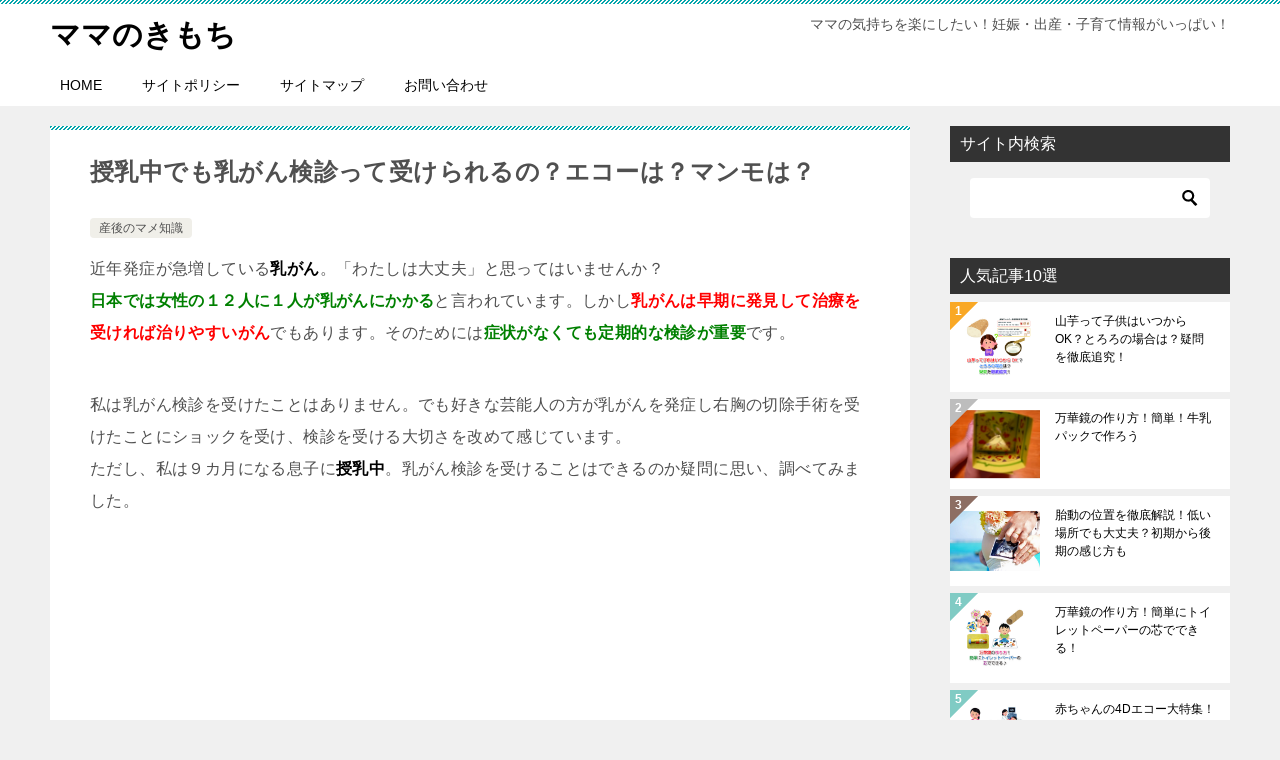

--- FILE ---
content_type: text/html; charset=UTF-8
request_url: https://xn--w8jxbwb3erwa.com/archives/2201
body_size: 16614
content:
<!doctype html>
<html lang="ja" class="col2 layout-footer-show">
<head>
<!-- Global site tag (gtag.js) - Google Analytics -->
<script async src="https://www.googletagmanager.com/gtag/js?id=UA-41655997-12"></script>
<script>
window.dataLayer = window.dataLayer || [];
function gtag(){dataLayer.push(arguments);}
gtag('js', new Date());
gtag('config', 'UA-41655997-12');
</script>	<meta charset="UTF-8">
<meta name="viewport" content="width=device-width, initial-scale=1">
<link rel="profile" href="http://gmpg.org/xfn/11">
<title>授乳中でも乳がん検診って受けられるの？エコーは？マンモは？</title>
<meta name='robots' content='max-image-preview:large' />
<style>img:is([sizes="auto" i], [sizes^="auto," i]) { contain-intrinsic-size: 3000px 1500px }</style>
<script>
var shf = 1;
var lso = 0;
var ajaxurl = 'https://xn--w8jxbwb3erwa.com/wp-admin/admin-ajax.php';
var sns_cnt = false;
</script>
<link rel='dns-prefetch' href='//www.googletagmanager.com' />
<link rel="alternate" type="application/rss+xml" title="ママのきもち &raquo; フィード" href="https://xn--w8jxbwb3erwa.com/feed" />
<link rel="alternate" type="application/rss+xml" title="ママのきもち &raquo; コメントフィード" href="https://xn--w8jxbwb3erwa.com/comments/feed" />
<link rel="alternate" type="application/rss+xml" title="ママのきもち &raquo; 授乳中でも乳がん検診って受けられるの？エコーは？マンモは？ のコメントのフィード" href="https://xn--w8jxbwb3erwa.com/archives/2201/feed" />
<script type="text/javascript">
/* <![CDATA[ */
window._wpemojiSettings = {"baseUrl":"https:\/\/s.w.org\/images\/core\/emoji\/15.0.3\/72x72\/","ext":".png","svgUrl":"https:\/\/s.w.org\/images\/core\/emoji\/15.0.3\/svg\/","svgExt":".svg","source":{"concatemoji":"https:\/\/xn--w8jxbwb3erwa.com\/wp-includes\/js\/wp-emoji-release.min.js?ver=6.7.1"}};
/*! This file is auto-generated */
!function(i,n){var o,s,e;function c(e){try{var t={supportTests:e,timestamp:(new Date).valueOf()};sessionStorage.setItem(o,JSON.stringify(t))}catch(e){}}function p(e,t,n){e.clearRect(0,0,e.canvas.width,e.canvas.height),e.fillText(t,0,0);var t=new Uint32Array(e.getImageData(0,0,e.canvas.width,e.canvas.height).data),r=(e.clearRect(0,0,e.canvas.width,e.canvas.height),e.fillText(n,0,0),new Uint32Array(e.getImageData(0,0,e.canvas.width,e.canvas.height).data));return t.every(function(e,t){return e===r[t]})}function u(e,t,n){switch(t){case"flag":return n(e,"\ud83c\udff3\ufe0f\u200d\u26a7\ufe0f","\ud83c\udff3\ufe0f\u200b\u26a7\ufe0f")?!1:!n(e,"\ud83c\uddfa\ud83c\uddf3","\ud83c\uddfa\u200b\ud83c\uddf3")&&!n(e,"\ud83c\udff4\udb40\udc67\udb40\udc62\udb40\udc65\udb40\udc6e\udb40\udc67\udb40\udc7f","\ud83c\udff4\u200b\udb40\udc67\u200b\udb40\udc62\u200b\udb40\udc65\u200b\udb40\udc6e\u200b\udb40\udc67\u200b\udb40\udc7f");case"emoji":return!n(e,"\ud83d\udc26\u200d\u2b1b","\ud83d\udc26\u200b\u2b1b")}return!1}function f(e,t,n){var r="undefined"!=typeof WorkerGlobalScope&&self instanceof WorkerGlobalScope?new OffscreenCanvas(300,150):i.createElement("canvas"),a=r.getContext("2d",{willReadFrequently:!0}),o=(a.textBaseline="top",a.font="600 32px Arial",{});return e.forEach(function(e){o[e]=t(a,e,n)}),o}function t(e){var t=i.createElement("script");t.src=e,t.defer=!0,i.head.appendChild(t)}"undefined"!=typeof Promise&&(o="wpEmojiSettingsSupports",s=["flag","emoji"],n.supports={everything:!0,everythingExceptFlag:!0},e=new Promise(function(e){i.addEventListener("DOMContentLoaded",e,{once:!0})}),new Promise(function(t){var n=function(){try{var e=JSON.parse(sessionStorage.getItem(o));if("object"==typeof e&&"number"==typeof e.timestamp&&(new Date).valueOf()<e.timestamp+604800&&"object"==typeof e.supportTests)return e.supportTests}catch(e){}return null}();if(!n){if("undefined"!=typeof Worker&&"undefined"!=typeof OffscreenCanvas&&"undefined"!=typeof URL&&URL.createObjectURL&&"undefined"!=typeof Blob)try{var e="postMessage("+f.toString()+"("+[JSON.stringify(s),u.toString(),p.toString()].join(",")+"));",r=new Blob([e],{type:"text/javascript"}),a=new Worker(URL.createObjectURL(r),{name:"wpTestEmojiSupports"});return void(a.onmessage=function(e){c(n=e.data),a.terminate(),t(n)})}catch(e){}c(n=f(s,u,p))}t(n)}).then(function(e){for(var t in e)n.supports[t]=e[t],n.supports.everything=n.supports.everything&&n.supports[t],"flag"!==t&&(n.supports.everythingExceptFlag=n.supports.everythingExceptFlag&&n.supports[t]);n.supports.everythingExceptFlag=n.supports.everythingExceptFlag&&!n.supports.flag,n.DOMReady=!1,n.readyCallback=function(){n.DOMReady=!0}}).then(function(){return e}).then(function(){var e;n.supports.everything||(n.readyCallback(),(e=n.source||{}).concatemoji?t(e.concatemoji):e.wpemoji&&e.twemoji&&(t(e.twemoji),t(e.wpemoji)))}))}((window,document),window._wpemojiSettings);
/* ]]> */
</script>
<style id='wp-emoji-styles-inline-css' type='text/css'>
img.wp-smiley, img.emoji {
display: inline !important;
border: none !important;
box-shadow: none !important;
height: 1em !important;
width: 1em !important;
margin: 0 0.07em !important;
vertical-align: -0.1em !important;
background: none !important;
padding: 0 !important;
}
</style>
<!-- <link rel='stylesheet' id='wp-block-library-css' href='https://xn--w8jxbwb3erwa.com/wp-includes/css/dist/block-library/style.min.css?ver=6.7.1' type='text/css' media='all' /> -->
<link rel="stylesheet" type="text/css" href="//xn--w8jxbwb3erwa.com/wp-content/cache/wpfc-minified/dfikyrjq/6fdco.css" media="all"/>
<style id='classic-theme-styles-inline-css' type='text/css'>
/*! This file is auto-generated */
.wp-block-button__link{color:#fff;background-color:#32373c;border-radius:9999px;box-shadow:none;text-decoration:none;padding:calc(.667em + 2px) calc(1.333em + 2px);font-size:1.125em}.wp-block-file__button{background:#32373c;color:#fff;text-decoration:none}
</style>
<style id='global-styles-inline-css' type='text/css'>
:root{--wp--preset--aspect-ratio--square: 1;--wp--preset--aspect-ratio--4-3: 4/3;--wp--preset--aspect-ratio--3-4: 3/4;--wp--preset--aspect-ratio--3-2: 3/2;--wp--preset--aspect-ratio--2-3: 2/3;--wp--preset--aspect-ratio--16-9: 16/9;--wp--preset--aspect-ratio--9-16: 9/16;--wp--preset--color--black: #000000;--wp--preset--color--cyan-bluish-gray: #abb8c3;--wp--preset--color--white: #ffffff;--wp--preset--color--pale-pink: #f78da7;--wp--preset--color--vivid-red: #cf2e2e;--wp--preset--color--luminous-vivid-orange: #ff6900;--wp--preset--color--luminous-vivid-amber: #fcb900;--wp--preset--color--light-green-cyan: #7bdcb5;--wp--preset--color--vivid-green-cyan: #00d084;--wp--preset--color--pale-cyan-blue: #8ed1fc;--wp--preset--color--vivid-cyan-blue: #0693e3;--wp--preset--color--vivid-purple: #9b51e0;--wp--preset--gradient--vivid-cyan-blue-to-vivid-purple: linear-gradient(135deg,rgba(6,147,227,1) 0%,rgb(155,81,224) 100%);--wp--preset--gradient--light-green-cyan-to-vivid-green-cyan: linear-gradient(135deg,rgb(122,220,180) 0%,rgb(0,208,130) 100%);--wp--preset--gradient--luminous-vivid-amber-to-luminous-vivid-orange: linear-gradient(135deg,rgba(252,185,0,1) 0%,rgba(255,105,0,1) 100%);--wp--preset--gradient--luminous-vivid-orange-to-vivid-red: linear-gradient(135deg,rgba(255,105,0,1) 0%,rgb(207,46,46) 100%);--wp--preset--gradient--very-light-gray-to-cyan-bluish-gray: linear-gradient(135deg,rgb(238,238,238) 0%,rgb(169,184,195) 100%);--wp--preset--gradient--cool-to-warm-spectrum: linear-gradient(135deg,rgb(74,234,220) 0%,rgb(151,120,209) 20%,rgb(207,42,186) 40%,rgb(238,44,130) 60%,rgb(251,105,98) 80%,rgb(254,248,76) 100%);--wp--preset--gradient--blush-light-purple: linear-gradient(135deg,rgb(255,206,236) 0%,rgb(152,150,240) 100%);--wp--preset--gradient--blush-bordeaux: linear-gradient(135deg,rgb(254,205,165) 0%,rgb(254,45,45) 50%,rgb(107,0,62) 100%);--wp--preset--gradient--luminous-dusk: linear-gradient(135deg,rgb(255,203,112) 0%,rgb(199,81,192) 50%,rgb(65,88,208) 100%);--wp--preset--gradient--pale-ocean: linear-gradient(135deg,rgb(255,245,203) 0%,rgb(182,227,212) 50%,rgb(51,167,181) 100%);--wp--preset--gradient--electric-grass: linear-gradient(135deg,rgb(202,248,128) 0%,rgb(113,206,126) 100%);--wp--preset--gradient--midnight: linear-gradient(135deg,rgb(2,3,129) 0%,rgb(40,116,252) 100%);--wp--preset--font-size--small: 13px;--wp--preset--font-size--medium: 20px;--wp--preset--font-size--large: 36px;--wp--preset--font-size--x-large: 42px;--wp--preset--spacing--20: 0.44rem;--wp--preset--spacing--30: 0.67rem;--wp--preset--spacing--40: 1rem;--wp--preset--spacing--50: 1.5rem;--wp--preset--spacing--60: 2.25rem;--wp--preset--spacing--70: 3.38rem;--wp--preset--spacing--80: 5.06rem;--wp--preset--shadow--natural: 6px 6px 9px rgba(0, 0, 0, 0.2);--wp--preset--shadow--deep: 12px 12px 50px rgba(0, 0, 0, 0.4);--wp--preset--shadow--sharp: 6px 6px 0px rgba(0, 0, 0, 0.2);--wp--preset--shadow--outlined: 6px 6px 0px -3px rgba(255, 255, 255, 1), 6px 6px rgba(0, 0, 0, 1);--wp--preset--shadow--crisp: 6px 6px 0px rgba(0, 0, 0, 1);}:where(.is-layout-flex){gap: 0.5em;}:where(.is-layout-grid){gap: 0.5em;}body .is-layout-flex{display: flex;}.is-layout-flex{flex-wrap: wrap;align-items: center;}.is-layout-flex > :is(*, div){margin: 0;}body .is-layout-grid{display: grid;}.is-layout-grid > :is(*, div){margin: 0;}:where(.wp-block-columns.is-layout-flex){gap: 2em;}:where(.wp-block-columns.is-layout-grid){gap: 2em;}:where(.wp-block-post-template.is-layout-flex){gap: 1.25em;}:where(.wp-block-post-template.is-layout-grid){gap: 1.25em;}.has-black-color{color: var(--wp--preset--color--black) !important;}.has-cyan-bluish-gray-color{color: var(--wp--preset--color--cyan-bluish-gray) !important;}.has-white-color{color: var(--wp--preset--color--white) !important;}.has-pale-pink-color{color: var(--wp--preset--color--pale-pink) !important;}.has-vivid-red-color{color: var(--wp--preset--color--vivid-red) !important;}.has-luminous-vivid-orange-color{color: var(--wp--preset--color--luminous-vivid-orange) !important;}.has-luminous-vivid-amber-color{color: var(--wp--preset--color--luminous-vivid-amber) !important;}.has-light-green-cyan-color{color: var(--wp--preset--color--light-green-cyan) !important;}.has-vivid-green-cyan-color{color: var(--wp--preset--color--vivid-green-cyan) !important;}.has-pale-cyan-blue-color{color: var(--wp--preset--color--pale-cyan-blue) !important;}.has-vivid-cyan-blue-color{color: var(--wp--preset--color--vivid-cyan-blue) !important;}.has-vivid-purple-color{color: var(--wp--preset--color--vivid-purple) !important;}.has-black-background-color{background-color: var(--wp--preset--color--black) !important;}.has-cyan-bluish-gray-background-color{background-color: var(--wp--preset--color--cyan-bluish-gray) !important;}.has-white-background-color{background-color: var(--wp--preset--color--white) !important;}.has-pale-pink-background-color{background-color: var(--wp--preset--color--pale-pink) !important;}.has-vivid-red-background-color{background-color: var(--wp--preset--color--vivid-red) !important;}.has-luminous-vivid-orange-background-color{background-color: var(--wp--preset--color--luminous-vivid-orange) !important;}.has-luminous-vivid-amber-background-color{background-color: var(--wp--preset--color--luminous-vivid-amber) !important;}.has-light-green-cyan-background-color{background-color: var(--wp--preset--color--light-green-cyan) !important;}.has-vivid-green-cyan-background-color{background-color: var(--wp--preset--color--vivid-green-cyan) !important;}.has-pale-cyan-blue-background-color{background-color: var(--wp--preset--color--pale-cyan-blue) !important;}.has-vivid-cyan-blue-background-color{background-color: var(--wp--preset--color--vivid-cyan-blue) !important;}.has-vivid-purple-background-color{background-color: var(--wp--preset--color--vivid-purple) !important;}.has-black-border-color{border-color: var(--wp--preset--color--black) !important;}.has-cyan-bluish-gray-border-color{border-color: var(--wp--preset--color--cyan-bluish-gray) !important;}.has-white-border-color{border-color: var(--wp--preset--color--white) !important;}.has-pale-pink-border-color{border-color: var(--wp--preset--color--pale-pink) !important;}.has-vivid-red-border-color{border-color: var(--wp--preset--color--vivid-red) !important;}.has-luminous-vivid-orange-border-color{border-color: var(--wp--preset--color--luminous-vivid-orange) !important;}.has-luminous-vivid-amber-border-color{border-color: var(--wp--preset--color--luminous-vivid-amber) !important;}.has-light-green-cyan-border-color{border-color: var(--wp--preset--color--light-green-cyan) !important;}.has-vivid-green-cyan-border-color{border-color: var(--wp--preset--color--vivid-green-cyan) !important;}.has-pale-cyan-blue-border-color{border-color: var(--wp--preset--color--pale-cyan-blue) !important;}.has-vivid-cyan-blue-border-color{border-color: var(--wp--preset--color--vivid-cyan-blue) !important;}.has-vivid-purple-border-color{border-color: var(--wp--preset--color--vivid-purple) !important;}.has-vivid-cyan-blue-to-vivid-purple-gradient-background{background: var(--wp--preset--gradient--vivid-cyan-blue-to-vivid-purple) !important;}.has-light-green-cyan-to-vivid-green-cyan-gradient-background{background: var(--wp--preset--gradient--light-green-cyan-to-vivid-green-cyan) !important;}.has-luminous-vivid-amber-to-luminous-vivid-orange-gradient-background{background: var(--wp--preset--gradient--luminous-vivid-amber-to-luminous-vivid-orange) !important;}.has-luminous-vivid-orange-to-vivid-red-gradient-background{background: var(--wp--preset--gradient--luminous-vivid-orange-to-vivid-red) !important;}.has-very-light-gray-to-cyan-bluish-gray-gradient-background{background: var(--wp--preset--gradient--very-light-gray-to-cyan-bluish-gray) !important;}.has-cool-to-warm-spectrum-gradient-background{background: var(--wp--preset--gradient--cool-to-warm-spectrum) !important;}.has-blush-light-purple-gradient-background{background: var(--wp--preset--gradient--blush-light-purple) !important;}.has-blush-bordeaux-gradient-background{background: var(--wp--preset--gradient--blush-bordeaux) !important;}.has-luminous-dusk-gradient-background{background: var(--wp--preset--gradient--luminous-dusk) !important;}.has-pale-ocean-gradient-background{background: var(--wp--preset--gradient--pale-ocean) !important;}.has-electric-grass-gradient-background{background: var(--wp--preset--gradient--electric-grass) !important;}.has-midnight-gradient-background{background: var(--wp--preset--gradient--midnight) !important;}.has-small-font-size{font-size: var(--wp--preset--font-size--small) !important;}.has-medium-font-size{font-size: var(--wp--preset--font-size--medium) !important;}.has-large-font-size{font-size: var(--wp--preset--font-size--large) !important;}.has-x-large-font-size{font-size: var(--wp--preset--font-size--x-large) !important;}
:where(.wp-block-post-template.is-layout-flex){gap: 1.25em;}:where(.wp-block-post-template.is-layout-grid){gap: 1.25em;}
:where(.wp-block-columns.is-layout-flex){gap: 2em;}:where(.wp-block-columns.is-layout-grid){gap: 2em;}
:root :where(.wp-block-pullquote){font-size: 1.5em;line-height: 1.6;}
</style>
<!-- <link rel='stylesheet' id='sb-type-std-css' href='https://xn--w8jxbwb3erwa.com/wp-content/plugins/speech-bubble/css/sb-type-std.css?ver=6.7.1' type='text/css' media='all' /> -->
<!-- <link rel='stylesheet' id='sb-type-fb-css' href='https://xn--w8jxbwb3erwa.com/wp-content/plugins/speech-bubble/css/sb-type-fb.css?ver=6.7.1' type='text/css' media='all' /> -->
<!-- <link rel='stylesheet' id='sb-type-fb-flat-css' href='https://xn--w8jxbwb3erwa.com/wp-content/plugins/speech-bubble/css/sb-type-fb-flat.css?ver=6.7.1' type='text/css' media='all' /> -->
<!-- <link rel='stylesheet' id='sb-type-ln-css' href='https://xn--w8jxbwb3erwa.com/wp-content/plugins/speech-bubble/css/sb-type-ln.css?ver=6.7.1' type='text/css' media='all' /> -->
<!-- <link rel='stylesheet' id='sb-type-ln-flat-css' href='https://xn--w8jxbwb3erwa.com/wp-content/plugins/speech-bubble/css/sb-type-ln-flat.css?ver=6.7.1' type='text/css' media='all' /> -->
<!-- <link rel='stylesheet' id='sb-type-pink-css' href='https://xn--w8jxbwb3erwa.com/wp-content/plugins/speech-bubble/css/sb-type-pink.css?ver=6.7.1' type='text/css' media='all' /> -->
<!-- <link rel='stylesheet' id='sb-type-rtail-css' href='https://xn--w8jxbwb3erwa.com/wp-content/plugins/speech-bubble/css/sb-type-rtail.css?ver=6.7.1' type='text/css' media='all' /> -->
<!-- <link rel='stylesheet' id='sb-type-drop-css' href='https://xn--w8jxbwb3erwa.com/wp-content/plugins/speech-bubble/css/sb-type-drop.css?ver=6.7.1' type='text/css' media='all' /> -->
<!-- <link rel='stylesheet' id='sb-type-think-css' href='https://xn--w8jxbwb3erwa.com/wp-content/plugins/speech-bubble/css/sb-type-think.css?ver=6.7.1' type='text/css' media='all' /> -->
<!-- <link rel='stylesheet' id='sb-no-br-css' href='https://xn--w8jxbwb3erwa.com/wp-content/plugins/speech-bubble/css/sb-no-br.css?ver=6.7.1' type='text/css' media='all' /> -->
<!-- <link rel='stylesheet' id='toc-screen-css' href='https://xn--w8jxbwb3erwa.com/wp-content/plugins/table-of-contents-plus/screen.min.css?ver=2411.1' type='text/css' media='all' /> -->
<link rel="stylesheet" type="text/css" href="//xn--w8jxbwb3erwa.com/wp-content/cache/wpfc-minified/la8imc8h/6fdco.css" media="all"/>
<style id='toc-screen-inline-css' type='text/css'>
div#toc_container ul li {font-size: 80%;}
</style>
<!-- <link rel='stylesheet' id='keni-style-css' href='https://xn--w8jxbwb3erwa.com/wp-content/themes/keni80_wp_standard_all_202111201000/style.css?ver=6.7.1' type='text/css' media='all' /> -->
<!-- <link rel='stylesheet' id='keni_base-css' href='https://xn--w8jxbwb3erwa.com/wp-content/themes/keni80_wp_standard_all_202111201000/base.css?ver=6.7.1' type='text/css' media='all' /> -->
<!-- <link rel='stylesheet' id='keni-advanced-css' href='https://xn--w8jxbwb3erwa.com/wp-content/themes/keni80_wp_standard_all_202111201000/advanced.css?ver=6.7.1' type='text/css' media='all' /> -->
<!-- <link rel='stylesheet' id='keni_base_default-css' href='https://xn--w8jxbwb3erwa.com/wp-content/themes/keni80_wp_standard_all_202111201000/default-style.css?ver=6.7.1' type='text/css' media='all' /> -->
<link rel="stylesheet" type="text/css" href="//xn--w8jxbwb3erwa.com/wp-content/cache/wpfc-minified/2mvzgfi4/6fdco.css" media="all"/>
<link rel="canonical" href="https://xn--w8jxbwb3erwa.com/archives/2201" />
<link rel="https://api.w.org/" href="https://xn--w8jxbwb3erwa.com/wp-json/" /><link rel="alternate" title="JSON" type="application/json" href="https://xn--w8jxbwb3erwa.com/wp-json/wp/v2/posts/2201" /><link rel="EditURI" type="application/rsd+xml" title="RSD" href="https://xn--w8jxbwb3erwa.com/xmlrpc.php?rsd" />
<link rel='shortlink' href='https://xn--w8jxbwb3erwa.com/?p=2201' />
<link rel="alternate" title="oEmbed (JSON)" type="application/json+oembed" href="https://xn--w8jxbwb3erwa.com/wp-json/oembed/1.0/embed?url=https%3A%2F%2Fxn--w8jxbwb3erwa.com%2Farchives%2F2201" />
<link rel="alternate" title="oEmbed (XML)" type="text/xml+oembed" href="https://xn--w8jxbwb3erwa.com/wp-json/oembed/1.0/embed?url=https%3A%2F%2Fxn--w8jxbwb3erwa.com%2Farchives%2F2201&#038;format=xml" />
<meta name="generator" content="Site Kit by Google 1.141.0" /><meta name="description" content="近年発症が急増している乳がん。「わたしは大丈夫」と思ってはいませんか？ 日本では女性の１２人に１人が乳がんにかかると言われています。しかし乳がんは早期に発見して治療を受ければ治りやすいがんでもあります。そのためには症状が …">
<!--OGP-->
<meta property="og:type" content="article" />
<meta property="og:url" content="https://xn--w8jxbwb3erwa.com/archives/2201?p=2201" />
<meta property="og:title" content="授乳中でも乳がん検診って受けられるの？エコーは？マンモは？"/>
<meta property="og:description" content="近年発症が急増している乳がん。「わたしは大丈夫」と思ってはいませんか？ 日本では女性の１２人に１人が乳がんにかかると言われています。しかし乳がんは早期に発見して治療を受ければ治りやすいがんでもあります。そのためには症状が …">
<meta property="og:site_name" content="ママのきもち">
<meta property="og:image" content="https://xn--w8jxbwb3erwa.com/wp-content/uploads/2015/10/cancer2.jpg">
<meta property="og:image:type" content="image/jpeg">
<meta property="og:image:width" content="336">
<meta property="og:image:height" content="365">
<meta property="og:locale" content="ja_JP">
<!--OGP-->
<!-- Site Kit が追加した Google AdSense メタタグ -->
<meta name="google-adsense-platform-account" content="ca-host-pub-2644536267352236">
<meta name="google-adsense-platform-domain" content="sitekit.withgoogle.com">
<!-- Site Kit が追加した End Google AdSense メタタグ -->
<style>.simplemap img{max-width:none !important;padding:0 !important;margin:0 !important;}.staticmap,.staticmap img{max-width:100% !important;height:auto !important;}.simplemap .simplemap-content{display:none;}</style>
<script>var google_map_api_key = "AIzaSyBjjiXuA9ICe6IEkGsgvvQEdd7WnrL1Gfo";</script><style type="text/css">.broken_link, a.broken_link {
text-decoration: line-through;
}</style><!-- Google Analytics Tracking by Google Analyticator 6.5.7 -->
<script type="text/javascript">
var analyticsFileTypes = [];
var analyticsSnippet = 'disabled';
var analyticsEventTracking = 'enabled';
</script>
<script type="text/javascript">
(function(i,s,o,g,r,a,m){i['GoogleAnalyticsObject']=r;i[r]=i[r]||function(){
(i[r].q=i[r].q||[]).push(arguments)},i[r].l=1*new Date();a=s.createElement(o),
m=s.getElementsByTagName(o)[0];a.async=1;a.src=g;m.parentNode.insertBefore(a,m)
})(window,document,'script','//www.google-analytics.com/analytics.js','ga');
ga('create', 'UA-41655997-12', 'auto');
ga('send', 'pageview');
</script>
<script>
(function(i,s,o,g,r,a,m){i['GoogleAnalyticsObject']=r;i[r]=i[r]||function(){
(i[r].q=i[r].q||[]).push(arguments)},i[r].l=1*new Date();a=s.createElement(o),
m=s.getElementsByTagName(o)[0];a.async=1;a.src=g;m.parentNode.insertBefore(a,m)
})(window,document,'script','https://www.google-analytics.com/analytics.js','ga');
ga('create', 'UA-41655997-12', 'auto');
ga('send', 'pageview');
</script>
<meta name="google-site-verification" content="oz2gMrAXq3fkB4u4uf78HpW5rUlNp54Qh9aNDLsP9D8" />
<meta name="msvalidate.01" content="69F21AD5BC34D3B0075BC42799E618B4" />
<script async src="//pagead2.googlesyndication.com/pagead/js/adsbygoogle.js"></script>
<script>
(adsbygoogle = window.adsbygoogle || []).push({
google_ad_client: "ca-pub-3004643134937533",
enable_page_level_ads: true
});
</script><style id="sccss">/*=================================================================================
カエレバ・ヨメレバ・トマレバ
=================================================================================*/
.cstmreba {
width:98%;
height:auto;
margin:36px auto;
font-family:Helvetica,"游ゴシック Medium",YuGothic,"ヒラギノ角ゴ Pro W3","Hiragino Kaku Gothic Pro",メイリオ,Meiryo,"ＭＳ Ｐゴシック",sans-serif;
}
.cstmreba a {
transition: 0.8s ;
color:#285EFF; /* テキストリンクカラー */
}
.cstmreba a:hover {
color:#FFCA28; /* テキストリンクカラー(マウスオーバー時) */
}
.booklink-box, .kaerebalink-box, .tomarebalink-box {
width: 100%;
background-color: #fafafa; /* 全体の背景カラー */
overflow: hidden;
border-radius: 0px;
box-sizing: border-box;
padding: 12px 8px;
box-shadow: 0px 2px 5px 0 rgba(0,0,0,.26);
}
/* サムネイル画像ボックス */
.booklink-image,
.kaerebalink-image,
.tomarebalink-image {
width:150px;
float:left;
margin:0 14px 0 0;
text-align: center;
background: #fff;
}
.booklink-image a,
.kaerebalink-image a,
.tomarebalink-image a {
width:100%;
display:block;
}
.booklink-image a img, .kaerebalink-image a img, .tomarebalink-image a img {
margin:0 ;
padding: 0;
text-align:center;
background: #fff;
}
.booklink-info, .kaerebalink-info, .tomarebalink-info {
overflow:hidden;
line-height:170%;
color: #333;
}
/* infoボックス内リンク下線非表示 */
.booklink-info a,
.kaerebalink-info a,
.tomarebalink-info a {
text-decoration: none;
}
/* 作品・商品・ホテル名 リンク */
.booklink-name>a,
.kaerebalink-name>a,
.tomarebalink-name>a {
border-bottom: 1px solid ;
font-size:16px;
}
/* powered by */
.booklink-powered-date,
.kaerebalink-powered-date,
.tomarebalink-powered-date {
font-size:10px;
line-height:150%;
}
.booklink-powered-date a,
.kaerebalink-powered-date a,
.tomarebalink-powered-date a {
color:#333;
border-bottom: none ;
}
.booklink-powered-date a:hover,
.kaerebalink-powered-date a:hover,
.tomarebalink-powered-date a:hover {
color:#333;
border-bottom: 1px solid #333 ;
}
/* 著者・住所 */
.booklink-detail, .kaerebalink-detail, .tomarebalink-address {
font-size:12px;
}
.kaerebalink-link1 div img, .booklink-link2 div img, .tomarebalink-link1 div img {
display:none;
}
.booklink-link2>div,
.kaerebalink-link1>div,
.tomarebalink-link1>div {
float:left;
width:24%;
min-width:127px;
margin:0.5%;
}
/***** ボタンデザインここから ******/
.booklink-link2 a,
.kaerebalink-link1 a,
.tomarebalink-link1 a {
width: 100%;
display: inline-block;
text-align: center;
box-sizing: border-box;
margin: 1px 0;
padding:3% 0.5%;
border-radius: 8px;
font-size: 13px;
font-weight: bold;
line-height: 180%;
color: #fff;
box-shadow: 0px 2px 4px 0 rgba(0,0,0,.26);
}
/* トマレバ */
.tomarebalink-link1 .shoplinkrakuten a {background: #76ae25; border: 2px solid #76ae25; }/* 楽天トラベル */
.tomarebalink-link1 .shoplinkjalan a { background: #ff7a15; border: 2px solid #ff7a15;}/* じゃらん */
.tomarebalink-link1 .shoplinkjtb a { background: #c81528; border: 2px solid #c81528;}/* JTB */
.tomarebalink-link1 .shoplinkknt a { background: #0b499d; border: 2px solid #0b499d;}/* KNT */
.tomarebalink-link1 .shoplinkikyu a { background: #bf9500; border: 2px solid #bf9500;}/* 一休 */
.tomarebalink-link1 .shoplinkrurubu a { background: #000066; border: 2px solid #000066;}/* るるぶ */
.tomarebalink-link1 .shoplinkyahoo a { background: #ff0033; border: 2px solid #ff0033;}/* Yahoo!トラベル */
/* カエレバ */
.kaerebalink-link1 .shoplinkyahoo a {background:#ff0033; border: 2px solid #ff0033;} /* Yahoo!ショッピング */
.kaerebalink-link1 .shoplinkbellemaison a { background:#84be24 ; border: 2px solid #84be24;}	/* ベルメゾン */
.kaerebalink-link1 .shoplinkcecile a { background:#8d124b; border: 2px solid #8d124b;} /* セシール */
.kaerebalink-link1 .shoplinkkakakucom a {background:#314995; border: 2px solid #314995;} /* 価格コム */
/* ヨメレバ */
.booklink-link2 .shoplinkkindle a { background:#007dcd; border: 2px solid #007dcd;} /* Kindle */
.booklink-link2 .shoplinkrakukobo a { background:#bf0000; border: 2px solid #bf0000;} /* 楽天kobo */
.booklink-link2  .shoplinkbk1 a { background:#0085cd; border: 2px solid #0085cd;} /* honto */
.booklink-link2 .shoplinkehon a { background:#2a2c6d; border: 2px solid #2a2c6d;} /* ehon */
.booklink-link2 .shoplinkkino a { background:#003e92; border: 2px solid #003e92;} /* 紀伊國屋書店 */
.booklink-link2 .shoplinktoshokan a { background:#333333; border: 2px solid #333333;} /* 図書館 */
/* カエレバ・ヨメレバ共通 */
.kaerebalink-link1 .shoplinkamazon a, .booklink-link2 .shoplinkamazon a {
background:#FF9901;
border: 2px solid #ff9901;
} /* Amazon */
.kaerebalink-link1 .shoplinkrakuten a, .booklink-link2 .shoplinkrakuten a {
background: #bf0000;
border: 2px solid #bf0000;
} /* 楽天 */
.kaerebalink-link1 .shoplinkseven a, .booklink-link2 .shoplinkseven a {
background:#225496;
border: 2px solid #225496;
} /* 7net */
/****** ボタンカラー ここまで *****/
/***** ボタンデザイン　マウスオーバー時ここから *****/
.booklink-link2 a:hover,
.kaerebalink-link1 a:hover,
.tomarebalink-link1 a:hover {
background: #fff;
}
/* トマレバ */
.tomarebalink-link1 .shoplinkrakuten a:hover { color: #76ae25; }/* 楽天トラベル */
.tomarebalink-link1 .shoplinkjalan a:hover { color: #ff7a15; }/* じゃらん */
.tomarebalink-link1 .shoplinkjtb a:hover { color: #c81528; }/* JTB */
.tomarebalink-link1 .shoplinkknt a:hover { color: #0b499d; }/* KNT */
.tomarebalink-link1 .shoplinkikyu a:hover { color: #bf9500; }/* 一休 */
.tomarebalink-link1 .shoplinkrurubu a:hover { color: #000066; }/* るるぶ */
.tomarebalink-link1 .shoplinkyahoo a:hover { color: #ff0033; }/* Yahoo!トラベル */
/* カエレバ */
.kaerebalink-link1 .shoplinkyahoo a:hover {color:#ff0033;} /* Yahoo!ショッピング */
.kaerebalink-link1 .shoplinkbellemaison a:hover { color:#84be24 ; }	/* ベルメゾン */
.kaerebalink-link1 .shoplinkcecile a:hover { color:#8d124b; } /* セシール */
.kaerebalink-link1 .shoplinkkakakucom a:hover {color:#314995;} /* 価格コム */
/* ヨメレバ */
.booklink-link2 .shoplinkkindle a:hover { color:#007dcd;} /* Kindle */
.booklink-link2 .shoplinkrakukobo a:hover { color:#bf0000; } /* 楽天kobo */
.booklink-link2 .shoplinkbk1 a:hover { color:#0085cd; } /* honto */
.booklink-link2 .shoplinkehon a:hover { color:#2a2c6d; } /* ehon */
.booklink-link2 .shoplinkkino a:hover { color:#003e92; } /* 紀伊國屋書店 */
.booklink-link2 .shoplinktoshokan a:hover { color:#333333; } /* 図書館 */
/* カエレバ・ヨメレバ共通 */
.kaerebalink-link1 .shoplinkamazon a:hover, .booklink-link2 .shoplinkamazon a:hover {
color:#FF9901; } /* Amazon */
.kaerebalink-link1 .shoplinkrakuten a:hover , .booklink-link2 .shoplinkrakuten a:hover {
color: #bf0000; } /* 楽天 */
.kaerebalink-link1 .shoplinkseven a:hover, .booklink-link2 .shoplinkseven a:hover {
color:#225496;} /* 7net */
/***** ボタンデザイン　マウスオーバー時ここまで *****/
.booklink-footer {
clear:both;
}
/*****  解像度768px以下のスタイル *****/
@media screen and (max-width:768px){
.booklink-image,
.kaerebalink-image,
.tomarebalink-image {
width:100%;
float:none;
}
.booklink-link2>div,
.kaerebalink-link1>div,
.tomarebalink-link1>div {
width: 32.33%;
margin: 0.5%;
}
.booklink-info,
.kaerebalink-info,
.tomarebalink-info {
text-align:center;
padding-bottom: 1px;
}
}
/*****  解像度480px以下のスタイル *****/
@media screen and (max-width:480px){
.booklink-link2>div,
.kaerebalink-link1>div,
.tomarebalink-link1>div {
width: 49%;
margin: 0.5%;
}
}</style></head>
<body class="post-template-default single single-post postid-2201 single-format-standard"><!--ページの属性-->
<div id="top" class="keni-container">
<!--▼▼ ヘッダー ▼▼-->
<div class="keni-header_wrap">
<div class="keni-header_outer">
<header class="keni-header keni-header_col1">
<div class="keni-header_inner">
<p class="site-title"><a href="https://xn--w8jxbwb3erwa.com/" rel="home">ママのきもち</a></p>
<div class="keni-header_cont">
<p class="site-description">ママの気持ちを楽にしたい！妊娠・出産・子育て情報がいっぱい！</p>			</div>
</div><!--keni-header_inner-->
</header><!--keni-header-->	</div><!--keni-header_outer-->
</div><!--keni-header_wrap-->
<!--▲▲ ヘッダー ▲▲-->
<div id="click-space"></div>
<!--▼▼ グローバルナビ ▼▼-->
<div class="keni-gnav_wrap">
<div class="keni-gnav_outer">
<nav class="keni-gnav">
<div class="keni-gnav_inner">
<ul id="menu" class="keni-gnav_cont">
<li id="menu-item-18939" class="menu-item menu-item-type-custom menu-item-object-custom menu-item-18939"><a href="https://ママのきもち.com">HOME</a></li>
<li id="menu-item-8839" class="menu-item menu-item-type-post_type menu-item-object-page menu-item-8839"><a href="https://xn--w8jxbwb3erwa.com/policy">サイトポリシー</a></li>
<li id="menu-item-8841" class="menu-item menu-item-type-post_type menu-item-object-page menu-item-8841"><a href="https://xn--w8jxbwb3erwa.com/sitemaps">サイトマップ</a></li>
<li id="menu-item-18938" class="menu-item menu-item-type-post_type menu-item-object-page menu-item-18938"><a href="https://xn--w8jxbwb3erwa.com/%e3%81%8a%e5%95%8f%e3%81%84%e5%90%88%e3%82%8f%e3%81%9b">お問い合わせ</a></li>
<li class="menu-search"><div class="search-box">
<form role="search" method="get" id="keni_search" class="searchform" action="https://xn--w8jxbwb3erwa.com/">
<input type="text" value="" name="s" aria-label="検索"><button class="btn-search"><img src="https://xn--w8jxbwb3erwa.com/wp-content/themes/keni80_wp_standard_all_202111201000/images/icon/search_black.svg" width="18" height="18" alt="検索"></button>
</form>
</div></li>
</ul>
</div>
<div class="keni-gnav_btn_wrap">
<div class="keni-gnav_btn"><span class="keni-gnav_btn_icon-open"></span></div>
</div>
</nav>
</div>
</div>
<div class="keni-main_wrap">
<div class="keni-main_outer">
<!--▼▼ メインコンテンツ ▼▼-->
<main id="main" class="keni-main">
<div class="keni-main_inner">
<aside class="free-area free-area_before-title">
</aside><!-- #secondary -->
<article class="post-2201 post type-post status-publish format-standard has-post-thumbnail category-sangomametisiki tag-120 tag-328 tag-327 tag-326 keni-section" itemscope itemtype="http://schema.org/Article">
<meta itemscope itemprop="mainEntityOfPage"  itemType="https://schema.org/WebPage" itemid="https://xn--w8jxbwb3erwa.com/archives/2201" />
<div class="keni-section_wrap article_wrap">
<div class="keni-section">
<header class="article-header">
<h1 class="entry_title" itemprop="headline">授乳中でも乳がん検診って受けられるの？エコーは？マンモは？</h1>
<div class="entry_status">
<ul class="entry_category">
<li class="entry_category_item sangomametisiki"><a href="https://xn--w8jxbwb3erwa.com/archives/category/delivery/sangomametisiki">産後のマメ知識</a></li>	</ul>
</div>					</header><!-- .article-header -->
<div class="article-body" itemprop="articleBody">
<p>近年発症が急増している<span style="color: #000000;"><strong>乳がん</strong></span>。「わたしは大丈夫」と思ってはいませんか？<br />
<span style="color: #008000;"><strong>日本では女性の１２人に１人が乳がんにかかる</strong></span>と言われています。しかし<span style="color: #ff0000;"><strong>乳がんは早期に発見して治療を受ければ治りやすいがん</strong></span>でもあります。そのためには<span style="color: #008000;"><strong>症状がなくても定期的な検診が重要</strong></span>です。</p>
<p>私は乳がん検診を受けたことはありません。でも好きな芸能人の方が乳がんを発症し右胸の切除手術を受けたことにショックを受け、検診を受ける大切さを改めて感じています。<br />
ただし、私は９カ月になる息子に<span style="color: #000000;"><strong>授乳中</strong></span>。乳がん検診を受けることはできるのか疑問に思い、調べてみました。<div class="2fd550b9dae41b9e0d61ddf1ff0137c4" data-index="3" style="float: none; margin:0px;">
<script async src="//pagead2.googlesyndication.com/pagead/js/adsbygoogle.js"></script>
<!-- undermore -->
<ins class="adsbygoogle"
style="display:block"
data-ad-client="ca-pub-3004643134937533"
data-ad-slot="6516861607"
data-ad-format="rectangle"></ins>
<script>
(adsbygoogle = window.adsbygoogle || []).push({});
</script>
</br>
</div>
</p>
<div id="toc_container" class="no_bullets"><p class="toc_title">目次</p><ul class="toc_list"><li></li><li></li><li></li><li></li><li></li><li></li></ul></div>
<h3><span id="i">授乳中でも乳がん検診って受けられる？</span></h3>
<p><div class="sb-type-std">
<div class="sb-subtype-a">
<div class="sb-speaker">
<div class="sb-icon">
<img decoding="async" src="https://xn--w8jxbwb3erwa.com/wp-content/plugins/speech-bubble/img/175457.png" class="sb-icon">
</div>
<div class="sb-name">ママ Aさん</div>
</div>
<div class="sb-content">
<div class="sb-speech-bubble"> 授乳中でも乳がん検診は受けられますか？</div>
</div>
</div>
</div><br />
<div class="sb-type-std">
<div class="sb-subtype-b">
<div class="sb-speaker">
<div class="sb-icon">
<img decoding="async" src="https://xn--w8jxbwb3erwa.com/wp-content/plugins/speech-bubble/img/255521.png" class="sb-icon">
</div>
<div class="sb-name">先輩ママ Bさん</div>
</div>
<div class="sb-content">
<div class="sb-speech-bubble"> 授乳中でも受けることはできます。<br />
ただし、<span style="color: #ff0000;"><strong>病院によってはマンモグラフィは受けられません</strong></span>。</div>
</div>
</div>
</div></p>
<p style="text-align: center;"><img decoding="async" class="wp-image-2206 aligncenter" src="https://xn--w8jxbwb3erwa.com/wp-content/uploads/2015/10/cancer4-300x282.jpg" alt="cancer4" width="182" height="171" srcset="https://xn--w8jxbwb3erwa.com/wp-content/uploads/2015/10/cancer4-300x282.jpg 300w, https://xn--w8jxbwb3erwa.com/wp-content/uploads/2015/10/cancer4.jpg 357w" sizes="(max-width: 182px) 100vw, 182px" /><b></b><i></i><u></u></p>
<p>乳がん検診の内容は視触診・マンモグラフィ・超音波検査（エコー）です。</p>
<div style="height: 12px;"><span style="margin-left: 8px; padding: 6px 10px; background: #996666; color: #ffffff; font-weight: bold;">乳がん検診</span></div>
<div style="background: #ffffff; border: 2px solid #996666; padding: 25px 12px 10px;">
<ul>
<li><span style="color: #008000;"><strong>視触診</strong></span>：胸のしこりやひきつれがないか医師が視て触ることで確認する。左右の胸だけでなく、脇の下部分も調べる</li>
<li><span style="color: #008000;"><strong>マンモグラフィ検査</strong></span>：乳房を専用の機械で挟み平らにした状態でＸ線撮影し、乳腺全体を写しだす。小さな早期乳がんや石灰化を発見することができる</li>
<li><span style="color: #008000;"><strong>超音波検査（エコー）</strong></span>：超音波の反射により、乳房の状態をその場で見ることができる。痛みや被ばくがなく、乳腺が発達した状態でも微小なしこりを発見できる</li>
</ul>
</div>
<p>授乳中でも検診を受けられますが、病院によってはマンモグラフィ検査ができない場合があります。<span style="color: #008000;"><strong>授乳中の乳腺はよく発達していて乳腺濃度が高く、マンモグラフィ検査での詳細な判断が難しいため</strong></span>です。</p>
<p>乳がん検診を受けようと考えている病院に授乳中であることを伝え、検診が受けられるのか、その検診内容はどのようなものか、費用がいくらかかるのかなどを事前に問い合わせておくと安心ですね。</p>
<p><style>
.style1{ width: 100%; height: 280px; }
</style>
<script async src="//pagead2.googlesyndication.com/pagead/js/adsbygoogle.js"></script>
<!-- undermore -->
<ins class="adsbygoogle style1"
style="display:inline-block"
data-ad-client="ca-pub-3004643134937533"
data-ad-slot="6516861607"></ins>
<script>
(adsbygoogle = window.adsbygoogle || []).push({});
</script></p>
<h3><span id="i-2">授乳中の乳がん検診がＮＧな病院、その理由は？</span></h3>
<p><span style="color: #008000;"><strong>自治体や会社で行われる乳がん検診</strong></span>では授乳中を理由に検診がＮＧの場合が多いようです。<br />
自治体や会社では検診の時期や場所が決まっている上に大人数の検診者に対処しなければならないため、「授乳中だからマンモグラフィ検査だけはずす」といったような柔軟な対応ができないからだと思われます。多くの場合、授乳が終わってからの受診を勧められます。<img decoding="async" class="wp-image-2209 aligncenter" src="https://xn--w8jxbwb3erwa.com/wp-content/uploads/2015/10/cancer1-300x225.jpg" alt="cancer1" width="255" height="191" srcset="https://xn--w8jxbwb3erwa.com/wp-content/uploads/2015/10/cancer1-300x225.jpg 300w, https://xn--w8jxbwb3erwa.com/wp-content/uploads/2015/10/cancer1.jpg 448w" sizes="(max-width: 255px) 100vw, 255px" /></p>
<h3><span id="i-3">授乳中の乳がん検診がＯＫな病院、マンモもできる？他に注意点は？</span></h3>
<p>授乳中の場合、マンモグラフィ検査が出来ない病院が多いですがＯＫな病院もあります。<span style="color: #008000;"><strong>ただし検査精度が落ちる可能性があることを説明される</strong></span>ようです。<br />
また、</p>
<div style="background: #ffffff; padding: 10px; border: 1px solid #996666;">
<ul>
<li>検査時は乳房を圧迫するため痛みが伴う</li>
<li>おっぱいが出てしまうこともある</li>
<li>体やおっぱいに影響はないが少なからず被ばくする</li>
</ul>
</div>
<p>といった負担がかかることも知っておきましょう。</p>
<p><img fetchpriority="high" decoding="async" class="size-medium wp-image-2208" src="https://xn--w8jxbwb3erwa.com/wp-content/uploads/2015/10/cancer2-276x300.jpg" alt="cancer2" width="276" height="300" srcset="https://xn--w8jxbwb3erwa.com/wp-content/uploads/2015/10/cancer2-276x300.jpg 276w, https://xn--w8jxbwb3erwa.com/wp-content/uploads/2015/10/cancer2.jpg 336w" sizes="(max-width: 276px) 100vw, 276px" /></p>
<p>&nbsp;</p>
<h3><span id="i-4">乳がん検診の流れってどんな感じ？</span></h3>
<p>病院によって細かい部分は違いますが、概ね以下のような流れで行われます。</p>
<div style="height: 12px;"><span style="margin-left: 8px; padding: 6px 10px; background: #996666; color: #ffffff; font-weight: bold;">一次検診</span></div>
<div style="background: #ffffff; border: 2px solid #996666; padding: 25px 12px 10px;">問診、視触診、マンモグラフィ検査、超音波検査</div>
<p>一次検診の結果、異常なしであれば検診は終了です。</p>
<p>異常ありとなってしまった場合には二次検診（精密検査）へと進みます。</p>
<div style="height: 12px;"><span style="margin-left: 8px; padding: 6px 10px; background: #996666; color: #ffffff; font-weight: bold;">二次検診</span></div>
<div style="background: #ffffff; border: 2px solid #996666; padding: 25px 12px 10px;">病理検査（細胞疹・組織疹）を行い、一次検診で出た異常が本当に乳がんなのか、良性か悪性か、もしくは別の疾患なのかを確かめます。</div>
<p>その結果、異常なしとなれば終了となります。<br />
乳がんやその他の疾患だと診断された場合には医療機関での治療に移ります。</p>
<p style="text-align: center;"><img loading="lazy" decoding="async" class="alignnone size-medium wp-image-2209" src="https://xn--w8jxbwb3erwa.com/wp-content/uploads/2015/10/cancer1-300x225.jpg" alt="cancer1" width="300" height="225" srcset="https://xn--w8jxbwb3erwa.com/wp-content/uploads/2015/10/cancer1-300x225.jpg 300w, https://xn--w8jxbwb3erwa.com/wp-content/uploads/2015/10/cancer1.jpg 448w" sizes="auto, (max-width: 300px) 100vw, 300px" /></p>
<h3><span id="i-5">最後に</span></h3>
<p>授乳中でも乳がん検診は受けられそうですが、マンモグラフィ検査が出来ない病院が多いようですね。乳がん検診のことを調べている過程で、超音波検査は医療者の技術や経験に左右されやすいことも知りました。<br />
私の場合ですが、胸のセルフチェックをした限りではしこりやひきつれは見当たらず、気になる点もないため乳がん検診はマンモグラフィ検査も可能になる卒乳後に受診しようと考えています。</p>
<p>自分のためにも、家族のためにもぜひ乳がん検診を受診してくださいね。</p>
<p>あんつぶ</p>
<p>&nbsp;</p>
<div class="2fd550b9dae41b9e0d61ddf1ff0137c4" data-index="1" style="float: none; margin:0px;">
<style>
.style1{ width: 100%; height: 280px; }
</style>
<script async src="//pagead2.googlesyndication.com/pagead/js/adsbygoogle.js"></script>
<!-- undermore -->
<ins class="adsbygoogle style1"
style="display:inline-block"
data-ad-client="ca-pub-3004643134937533"
data-ad-slot="6516861607"></ins>
<script>
(adsbygoogle = window.adsbygoogle || []).push({});
</script>
</br>
</br>
<h3 style="text-align: left;"><span id="i-6">関連記事はこちら</span></h3>
<script async src="//pagead2.googlesyndication.com/pagead/js/adsbygoogle.js"></script>
<ins class="adsbygoogle"
style="display:block"
data-ad-format="autorelaxed"
data-ad-client="ca-pub-3004643134937533"
data-ad-slot="1743094806"></ins>
<script>
(adsbygoogle = window.adsbygoogle || []).push({});
</script>
</br>
</br>
</div>
<div style="font-size: 0px; height: 0px; line-height: 0px; margin: 0; padding: 0; clear: both;"></div>
</div><!-- .article-body -->
<div class="post-tag">
<dl>
<dt>タグ</dt>
<dd>
<ul>
<li >
<a href="https://xn--w8jxbwb3erwa.com/archives/tag/%e3%82%a8%e3%82%b3%e3%83%bc"  rel="tag">エコー</a>
</li>
<li >
<a href="https://xn--w8jxbwb3erwa.com/archives/tag/%e3%83%9e%e3%83%b3%e3%83%a2%e3%82%b0%e3%83%a9%e3%83%95%e3%82%a3"  rel="tag">マンモグラフィ</a>
</li>
<li >
<a href="https://xn--w8jxbwb3erwa.com/archives/tag/%e4%b9%b3%e3%81%8c%e3%82%93%e6%a4%9c%e8%a8%ba"  rel="tag">乳がん検診</a>
</li>
<li >
<a href="https://xn--w8jxbwb3erwa.com/archives/tag/%e6%8e%88%e4%b9%b3%e4%b8%ad"  rel="tag">授乳中</a>
</li>
</ul>
</dd>
</dl>
</div>
</div><!-- .keni-section -->
</div><!-- .keni-section_wrap -->
<div class="behind-article-area">
<div class="keni-section_wrap keni-section_wrap_style02">
<div class="keni-section">
<section class="profile-box">
<h2 class="profile-box-title">この記事を書いている人</h2>
<div class="profile-box_in" itemprop="author" itemscope itemtype="https://schema.org/Person">
<figure class="profile-box-thumb">
<img alt="あんつぶ" src="https://xn--w8jxbwb3erwa.com/wp-content/uploads/2018/10/3422e4c137ecb574c724261cfd04d1ee-150x150.jpg" class="avatar" height="150" width="150" >		<div class="sns-follow-btn">
</div>
</figure>
<h3 class="profile-box-author"><span itemprop="name">あんつぶ</span></h3>
<div class="profile-box-desc">
滋賀県在住　　読書とおやつが癒し♡　
男の子2人の育児に奮闘中のママです		<p class="link-next link-author-list"><a href="https://xn--w8jxbwb3erwa.com/archives/author/antsubu">執筆記事一覧</a></p>
</div>
</div><!--profile-box_in-->
</section><!--profile-box-->
<nav class="navigation post-navigation" aria-label="投稿">
<h2 class="screen-reader-text">投稿ナビゲーション</h2>
<div class="nav-links"><div class="nav-previous"><a href="https://xn--w8jxbwb3erwa.com/archives/541">里帰り出産、実家なのにストレス？！解消法は？</a></div><div class="nav-next"><a href="https://xn--w8jxbwb3erwa.com/archives/2446">帝王切開後の妊娠、どれくらい期間をあければいい？</a></div></div>
</nav>
</div>
</div>
</div><!-- .behind-article-area -->
</article><!-- #post-## -->
<div class="keni-section_wrap keni-section_wrap_style02">
<section id="comments" class="comments-area keni-section">
<div id="respond" class="comment-respond">
<h2 id="reply-title" class="comment-reply-title">コメントを残す <small><a rel="nofollow" id="cancel-comment-reply-link" href="/archives/2201#respond" style="display:none;">コメントをキャンセル</a></small></h2><form action="https://xn--w8jxbwb3erwa.com/wp-comments-post.php" method="post" id="commentform" class="comment-form" novalidate><div class="comment-form-author"><p class="comment-form_item_title"><label for="author"><small>名前 <span class="required">必須</span></small></label></p><p class="comment-form_item_input"><input id="author" class="w60" name="author" type="text" value="" size="30" aria-required="true" required="required" /></p></div>
<div class="comment-form-email comment-form-mail"><p class="comment-form_item_title"><label for="email"><small>メール（公開されません） <span class="required">必須</span></small></label></p><p class="comment-form_item_input"><input id="email" class="w60" name="email" type="email" value="" size="30" aria-required="true" required="required" /></p></div>
<div class="comment-form-url"><p class="comment-form_item_title"><label for="url"><small>サイト</small></label></p><p class="comment-form_item_input"><input id="url" class="w60" name="url" type="url" value="" size="30" /></p></div>
<p class="comment-form-cookies-consent"><input id="wp-comment-cookies-consent" name="wp-comment-cookies-consent" type="checkbox" value="yes" /> <label for="wp-comment-cookies-consent">次回のコメントで使用するためブラウザーに自分の名前、メールアドレス、サイトを保存する。</label></p>
<p class="comment-form-comment comment-form_item_title"><label for="comment"><small>コメント</small></label></p><p class="comment-form_item_textarea"><textarea id="comment" name="comment" class="w100" cols="45" rows="8" maxlength="65525" aria-required="true" required="required"></textarea></p><div class="form-submit al-c m20-t"><p><input name="submit" type="submit" id="submit" class="submit btn btn-form01 dir-arw_r btn_style03" value="コメントを送信" /> <input type='hidden' name='comment_post_ID' value='2201' id='comment_post_ID' />
<input type='hidden' name='comment_parent' id='comment_parent' value='0' />
</p></div><p style="display: none;"><input type="hidden" id="akismet_comment_nonce" name="akismet_comment_nonce" value="8fc8e3be4b" /></p><p style="display: none !important;" class="akismet-fields-container" data-prefix="ak_"><label>&#916;<textarea name="ak_hp_textarea" cols="45" rows="8" maxlength="100"></textarea></label><input type="hidden" id="ak_js_1" name="ak_js" value="193"/><script>document.getElementById( "ak_js_1" ).setAttribute( "value", ( new Date() ).getTime() );</script></p></form>	</div><!-- #respond -->
</section>
</div>
<aside class="free-area free-area_after-cont">
</aside><!-- #secondary -->
</div><!-- .keni-main_inner -->
</main><!-- .keni-main -->
<aside id="secondary" class="keni-sub">
<div id="search-2" class="keni-section_wrap widget widget_search"><section class="keni-section"><h3 class="sub-section_title">サイト内検索</h3><div class="search-box">
<form role="search" method="get" id="keni_search" class="searchform" action="https://xn--w8jxbwb3erwa.com/">
<input type="text" value="" name="s" aria-label="検索"><button class="btn-search"><img src="https://xn--w8jxbwb3erwa.com/wp-content/themes/keni80_wp_standard_all_202111201000/images/icon/search_black.svg" width="18" height="18" alt="検索"></button>
</form>
</div></section></div><div id="keni_pv-4" class="keni-section_wrap widget widget_keni_pv widget_recent_entries_img widget_recent_entries_ranking"><section class="keni-section"><h3 class="sub-section_title">人気記事10選</h3>            <ol class="list_widget_recent_entries_img">
<li>
<figure class="widget_recent_entries_thumb">
<a href="https://xn--w8jxbwb3erwa.com/archives/9232" ><img src="https://xn--w8jxbwb3erwa.com/wp-content/uploads/2016/07/yam-Eye-catching-image.jpg" alt="授乳中でも乳がん検診って受けられるの？エコーは？マンモは？"  width="600" height="399"></a>
</figure>
<p class="widget_recent_entries_img_entry_title"><a href="https://xn--w8jxbwb3erwa.com/archives/9232" >山芋って子供はいつからOK？とろろの場合は？疑問を徹底追究！</a></p>
</li>
<li>
<figure class="widget_recent_entries_thumb">
<a href="https://xn--w8jxbwb3erwa.com/archives/3985" ><img src="https://xn--w8jxbwb3erwa.com/wp-content/uploads/2016/01/1740ap.png" alt="授乳中でも乳がん検診って受けられるの？エコーは？マンモは？"  width="787" height="592"></a>
</figure>
<p class="widget_recent_entries_img_entry_title"><a href="https://xn--w8jxbwb3erwa.com/archives/3985" >万華鏡の作り方！簡単！牛乳パックで作ろう</a></p>
</li>
<li>
<figure class="widget_recent_entries_thumb">
<a href="https://xn--w8jxbwb3erwa.com/archives/4725" ><img src="https://xn--w8jxbwb3erwa.com/wp-content/uploads/2016/01/matanity1.jpg" alt="授乳中でも乳がん検診って受けられるの？エコーは？マンモは？"  width="640" height="427"></a>
</figure>
<p class="widget_recent_entries_img_entry_title"><a href="https://xn--w8jxbwb3erwa.com/archives/4725" >胎動の位置を徹底解説！低い場所でも大丈夫？初期から後期の感じ方も</a></p>
</li>
<li>
<figure class="widget_recent_entries_thumb">
<a href="https://xn--w8jxbwb3erwa.com/archives/3955" ><img src="https://xn--w8jxbwb3erwa.com/wp-content/uploads/2016/01/How-to-make-the-kaleidoscope-Eye-catching-image.jpg" alt="授乳中でも乳がん検診って受けられるの？エコーは？マンモは？"  width="600" height="399"></a>
</figure>
<p class="widget_recent_entries_img_entry_title"><a href="https://xn--w8jxbwb3erwa.com/archives/3955" >万華鏡の作り方！簡単にトイレットペーパーの芯でできる！</a></p>
</li>
<li>
<figure class="widget_recent_entries_thumb">
<a href="https://xn--w8jxbwb3erwa.com/archives/10542" ><img src="https://xn--w8jxbwb3erwa.com/wp-content/uploads/2016/08/4D-echo-of-the-baby-Eye-catching-image-2.jpg" alt="授乳中でも乳がん検診って受けられるの？エコーは？マンモは？"  width="600" height="399"></a>
</figure>
<p class="widget_recent_entries_img_entry_title"><a href="https://xn--w8jxbwb3erwa.com/archives/10542" >赤ちゃんの4Dエコー大特集！いつからから実際の顔との比較まで</a></p>
</li>
<li>
<figure class="widget_recent_entries_thumb">
<a href="https://xn--w8jxbwb3erwa.com/archives/13568" ><img src="https://xn--w8jxbwb3erwa.com/wp-content/uploads/2016/12/banana-Allergy-Eye-catching-image-1.jpg" alt="授乳中でも乳がん検診って受けられるの？エコーは？マンモは？"  width="600" height="399"></a>
</figure>
<p class="widget_recent_entries_img_entry_title"><a href="https://xn--w8jxbwb3erwa.com/archives/13568" >バナナアレルギーの症状と対処法！こんな人は要注意</a></p>
</li>
<li>
<figure class="widget_recent_entries_thumb">
<a href="https://xn--w8jxbwb3erwa.com/archives/3368" ><img src="https://xn--w8jxbwb3erwa.com/wp-content/uploads/2015/12/setubun.kirie_.2.jpg" alt="授乳中でも乳がん検診って受けられるの？エコーは？マンモは？"  width="450" height="314"></a>
</figure>
<p class="widget_recent_entries_img_entry_title"><a href="https://xn--w8jxbwb3erwa.com/archives/3368" >節分にぴったりの切り絵の簡単な作り方！</a></p>
</li>
<li>
<figure class="widget_recent_entries_thumb">
<a href="https://xn--w8jxbwb3erwa.com/archives/3880" ><img src="https://xn--w8jxbwb3erwa.com/wp-content/uploads/2016/01/kanabou.16.jpg" alt="授乳中でも乳がん検診って受けられるの？エコーは？マンモは？"  width="450" height="401"></a>
</figure>
<p class="widget_recent_entries_img_entry_title"><a href="https://xn--w8jxbwb3erwa.com/archives/3880" >鬼の金棒の簡単な作り方！節分にぴったり！</a></p>
</li>
<li>
<figure class="widget_recent_entries_thumb">
<a href="https://xn--w8jxbwb3erwa.com/archives/12470" ><img src="https://xn--w8jxbwb3erwa.com/wp-content/uploads/2016/10/Gloves-for-children-Eye-catching-image.jpg" alt="授乳中でも乳がん検診って受けられるの？エコーは？マンモは？"  width="600" height="399"></a>
</figure>
<p class="widget_recent_entries_img_entry_title"><a href="https://xn--w8jxbwb3erwa.com/archives/12470" >子供用手袋のサイズの目安を解説！選び方とおすすめ3選</a></p>
</li>
<li>
<figure class="widget_recent_entries_thumb">
<a href="https://xn--w8jxbwb3erwa.com/archives/19624" ><img src="https://xn--w8jxbwb3erwa.com/wp-content/uploads/2018/12/White-sauce-in-baby-food-Eye-catching-image-2.jpg" alt="授乳中でも乳がん検診って受けられるの？エコーは？マンモは？"  width="600" height="399"></a>
</figure>
<p class="widget_recent_entries_img_entry_title"><a href="https://xn--w8jxbwb3erwa.com/archives/19624" >離乳食でホワイトソースはいつから？安心して食べさせられる進め方</a></p>
</li>
</ol>
</section></div><div id="custom_html-2" class="widget_text keni-section_wrap widget widget_custom_html"><section class="widget_text keni-section"><div class="textwidget custom-html-widget"><script async src="//pagead2.googlesyndication.com/pagead/js/adsbygoogle.js"></script>
<!-- sideres -->
<ins class="adsbygoogle"
style="display:block"
data-ad-client="ca-pub-3004643134937533"
data-ad-slot="9764264404"
data-ad-format="link"></ins>
<script>
(adsbygoogle = window.adsbygoogle || []).push({});
</script></div></section></div></aside><!-- #secondary -->

</div><!--keni-main_outer-->
</div><!--keni-main_wrap-->
<!--▼▼ パン屑リスト ▼▼-->
<div class="keni-breadcrumb-list_wrap">
<div class="keni-breadcrumb-list_outer">
<nav class="keni-breadcrumb-list">
<ol class="keni-breadcrumb-list_inner" itemscope itemtype="http://schema.org/BreadcrumbList">
<li itemprop="itemListElement" itemscope itemtype="http://schema.org/ListItem">
<a itemprop="item" href="https://xn--w8jxbwb3erwa.com"><span itemprop="name">ママのきもち</span> TOP</a>
<meta itemprop="position" content="1" />
</li>
<li itemprop="itemListElement" itemscope itemtype="http://schema.org/ListItem">
<a itemprop="item" href="https://xn--w8jxbwb3erwa.com/archives/category/delivery"><span itemprop="name">出産</span></a>
<meta itemprop="position" content="2" />
</li>
<li itemprop="itemListElement" itemscope itemtype="http://schema.org/ListItem">
<a itemprop="item" href="https://xn--w8jxbwb3erwa.com/archives/category/delivery/sangomametisiki"><span itemprop="name">産後のマメ知識</span></a>
<meta itemprop="position" content="3" />
</li>
<li>授乳中でも乳がん検診って受けられるの？エコーは？マンモは？</li>
</ol>
</nav>
</div><!--keni-breadcrumb-list_outer-->
</div><!--keni-breadcrumb-list_wrap-->
<!--▲▲ パン屑リスト ▲▲-->
<!--▼▼ footer ▼▼-->
<div class="keni-footer_wrap">
<div class="keni-footer_outer">
<footer class="keni-footer">
<div class="keni-footer_inner">
<div class="keni-footer-cont_wrap">
</div><!--keni-section_wrap-->
</div><!--keni-footer_inner-->
</footer><!--keni-footer-->
<div class="footer-menu">
</div>
<div class="keni-copyright_wrap">
<div class="keni-copyright">
<small>&copy; 2015 ママのきもち</small>
</div><!--keni-copyright_wrap-->
</div><!--keni-copyright_wrap-->
</div><!--keni-footer_outer-->
</div><!--keni-footer_wrap-->
<!--▲▲ footer ▲▲-->
</div><!--keni-container-->
<!--▼ページトップ-->
<p class="page-top"><a href="#top"></a></p>
<!--▲ページトップ-->
<script type="text/javascript" src="https://xn--w8jxbwb3erwa.com/wp-includes/js/jquery/jquery.min.js?ver=3.7.1" id="jquery-core-js"></script>
<script type="text/javascript" src="https://xn--w8jxbwb3erwa.com/wp-includes/js/jquery/jquery-migrate.min.js?ver=3.4.1" id="jquery-migrate-js"></script>
<script type="text/javascript" id="jquery-js-after">
/* <![CDATA[ */
jQuery(document).ready(function() {
jQuery(".2fd550b9dae41b9e0d61ddf1ff0137c4").click(function() {
jQuery.post(
"https://xn--w8jxbwb3erwa.com/wp-admin/admin-ajax.php", {
"action": "quick_adsense_onpost_ad_click",
"quick_adsense_onpost_ad_index": jQuery(this).attr("data-index"),
"quick_adsense_nonce": "55c70353b2",
}, function(response) { }
);
});
});
/* ]]> */
</script>
<script type="text/javascript" id="toc-front-js-extra">
/* <![CDATA[ */
var tocplus = {"smooth_scroll":"1","visibility_show":"\u958b\u304f","visibility_hide":"\u9589\u3058\u308b","width":"Auto"};
/* ]]> */
</script>
<script type="text/javascript" src="https://xn--w8jxbwb3erwa.com/wp-content/plugins/table-of-contents-plus/front.min.js?ver=2411.1" id="toc-front-js"></script>
<script type="text/javascript" src="https://xn--w8jxbwb3erwa.com/wp-content/themes/keni80_wp_standard_all_202111201000/js/navigation.js?ver=20151215" id="keni-navigation-js"></script>
<script type="text/javascript" src="https://xn--w8jxbwb3erwa.com/wp-content/themes/keni80_wp_standard_all_202111201000/js/skip-link-focus-fix.js?ver=20151215" id="keni-skip-link-focus-fix-js"></script>
<script type="text/javascript" src="https://xn--w8jxbwb3erwa.com/wp-content/themes/keni80_wp_standard_all_202111201000/js/utility.js?ver=6.7.1" id="keni-utility-js"></script>
<script type="text/javascript" src="https://xn--w8jxbwb3erwa.com/wp-includes/js/comment-reply.min.js?ver=6.7.1" id="comment-reply-js" async="async" data-wp-strategy="async"></script>
<!-- Site Kit によって追加された Google タグ（gtag.js）スニペット -->
<!-- Google アナリティクス スニペット (Site Kit が追加) -->
<script type="text/javascript" src="https://www.googletagmanager.com/gtag/js?id=GT-PJSVGFR" id="google_gtagjs-js" async></script>
<script type="text/javascript" id="google_gtagjs-js-after">
/* <![CDATA[ */
window.dataLayer = window.dataLayer || [];function gtag(){dataLayer.push(arguments);}
gtag("set","linker",{"domains":["xn--w8jxbwb3erwa.com"]});
gtag("js", new Date());
gtag("set", "developer_id.dZTNiMT", true);
gtag("config", "GT-PJSVGFR");
/* ]]> */
</script>
<!-- Site Kit によって追加された終了 Google タグ（gtag.js）スニペット -->
<script defer type="text/javascript" src="https://xn--w8jxbwb3erwa.com/wp-content/plugins/akismet/_inc/akismet-frontend.js?ver=1732004828" id="akismet-frontend-js"></script>
<script type="text/javascript" src="https://xn--w8jxbwb3erwa.com/wp-content/plugins/google-analyticator/external-tracking.min.js?ver=6.5.7" id="ga-external-tracking-js"></script>
<!-- AdSense Manager v4.0.3 (0.324 seconds.) -->
</body>
</html><!-- WP Fastest Cache file was created in 0.34345889091492 seconds, on 09-12-24 5:12:30 --><!-- via php -->

--- FILE ---
content_type: text/html; charset=utf-8
request_url: https://www.google.com/recaptcha/api2/aframe
body_size: 266
content:
<!DOCTYPE HTML><html><head><meta http-equiv="content-type" content="text/html; charset=UTF-8"></head><body><script nonce="C5T93WMyf2Ugyme2Rr0_WA">/** Anti-fraud and anti-abuse applications only. See google.com/recaptcha */ try{var clients={'sodar':'https://pagead2.googlesyndication.com/pagead/sodar?'};window.addEventListener("message",function(a){try{if(a.source===window.parent){var b=JSON.parse(a.data);var c=clients[b['id']];if(c){var d=document.createElement('img');d.src=c+b['params']+'&rc='+(localStorage.getItem("rc::a")?sessionStorage.getItem("rc::b"):"");window.document.body.appendChild(d);sessionStorage.setItem("rc::e",parseInt(sessionStorage.getItem("rc::e")||0)+1);localStorage.setItem("rc::h",'1769293986697');}}}catch(b){}});window.parent.postMessage("_grecaptcha_ready", "*");}catch(b){}</script></body></html>

--- FILE ---
content_type: text/plain
request_url: https://www.google-analytics.com/j/collect?v=1&_v=j102&a=45197081&t=pageview&_s=1&dl=https%3A%2F%2Fxn--w8jxbwb3erwa.com%2Farchives%2F2201&ul=en-us%40posix&dt=%E6%8E%88%E4%B9%B3%E4%B8%AD%E3%81%A7%E3%82%82%E4%B9%B3%E3%81%8C%E3%82%93%E6%A4%9C%E8%A8%BA%E3%81%A3%E3%81%A6%E5%8F%97%E3%81%91%E3%82%89%E3%82%8C%E3%82%8B%E3%81%AE%EF%BC%9F%E3%82%A8%E3%82%B3%E3%83%BC%E3%81%AF%EF%BC%9F%E3%83%9E%E3%83%B3%E3%83%A2%E3%81%AF%EF%BC%9F&sr=1280x720&vp=1280x720&_u=YEDAAUABAAAAACAAI~&jid=1491477359&gjid=929723745&cid=2014925184.1769293985&tid=UA-41655997-12&_gid=1981274869.1769293985&_r=1&_slc=1&z=568510045
body_size: -451
content:
2,cG-K1Z2H3K2ZY